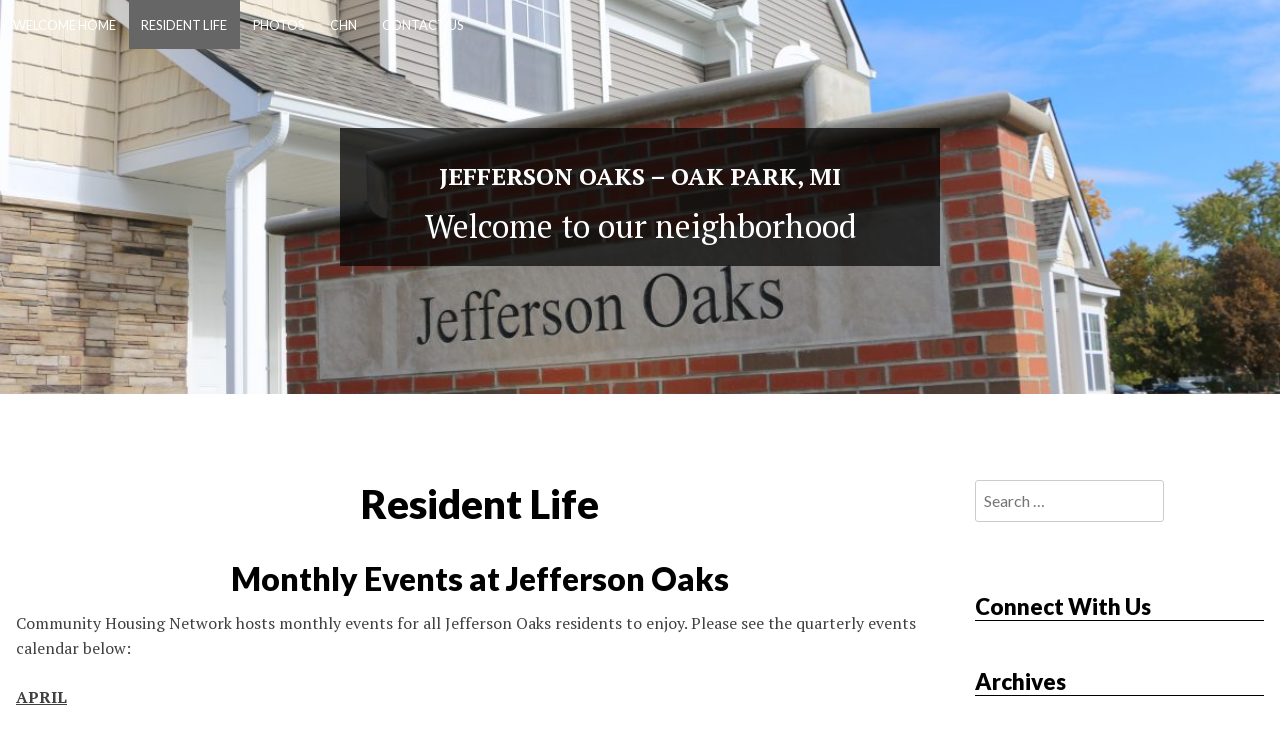

--- FILE ---
content_type: text/html; charset=UTF-8
request_url: https://jeffersonoaks.net/construction-timleline
body_size: 8201
content:
<!doctype html>
<html lang="en-US">
	<head>
		<meta charset="UTF-8">
		<meta name="viewport" content="width=device-width, initial-scale=1">
		<link rel="profile" href="https://gmpg.org/xfn/11">

		<title>Resident Life &#8211; Jefferson Oaks &#8211; Oak Park, MI</title>
<meta name='robots' content='max-image-preview:large' />
<link rel='dns-prefetch' href='//fonts.googleapis.com' />
<link rel="alternate" type="application/rss+xml" title="Jefferson Oaks - Oak Park, MI &raquo; Feed" href="https://jeffersonoaks.net/feed" />
<link rel="alternate" type="application/rss+xml" title="Jefferson Oaks - Oak Park, MI &raquo; Comments Feed" href="https://jeffersonoaks.net/comments/feed" />
<link rel="alternate" title="oEmbed (JSON)" type="application/json+oembed" href="https://jeffersonoaks.net/wp-json/oembed/1.0/embed?url=https%3A%2F%2Fjeffersonoaks.net%2Fconstruction-timleline" />
<link rel="alternate" title="oEmbed (XML)" type="text/xml+oembed" href="https://jeffersonoaks.net/wp-json/oembed/1.0/embed?url=https%3A%2F%2Fjeffersonoaks.net%2Fconstruction-timleline&#038;format=xml" />
<style id='wp-img-auto-sizes-contain-inline-css' type='text/css'>
img:is([sizes=auto i],[sizes^="auto," i]){contain-intrinsic-size:3000px 1500px}
/*# sourceURL=wp-img-auto-sizes-contain-inline-css */
</style>
<style id='wp-emoji-styles-inline-css' type='text/css'>

	img.wp-smiley, img.emoji {
		display: inline !important;
		border: none !important;
		box-shadow: none !important;
		height: 1em !important;
		width: 1em !important;
		margin: 0 0.07em !important;
		vertical-align: -0.1em !important;
		background: none !important;
		padding: 0 !important;
	}
/*# sourceURL=wp-emoji-styles-inline-css */
</style>
<style id='wp-block-library-inline-css' type='text/css'>
:root{--wp-block-synced-color:#7a00df;--wp-block-synced-color--rgb:122,0,223;--wp-bound-block-color:var(--wp-block-synced-color);--wp-editor-canvas-background:#ddd;--wp-admin-theme-color:#007cba;--wp-admin-theme-color--rgb:0,124,186;--wp-admin-theme-color-darker-10:#006ba1;--wp-admin-theme-color-darker-10--rgb:0,107,160.5;--wp-admin-theme-color-darker-20:#005a87;--wp-admin-theme-color-darker-20--rgb:0,90,135;--wp-admin-border-width-focus:2px}@media (min-resolution:192dpi){:root{--wp-admin-border-width-focus:1.5px}}.wp-element-button{cursor:pointer}:root .has-very-light-gray-background-color{background-color:#eee}:root .has-very-dark-gray-background-color{background-color:#313131}:root .has-very-light-gray-color{color:#eee}:root .has-very-dark-gray-color{color:#313131}:root .has-vivid-green-cyan-to-vivid-cyan-blue-gradient-background{background:linear-gradient(135deg,#00d084,#0693e3)}:root .has-purple-crush-gradient-background{background:linear-gradient(135deg,#34e2e4,#4721fb 50%,#ab1dfe)}:root .has-hazy-dawn-gradient-background{background:linear-gradient(135deg,#faaca8,#dad0ec)}:root .has-subdued-olive-gradient-background{background:linear-gradient(135deg,#fafae1,#67a671)}:root .has-atomic-cream-gradient-background{background:linear-gradient(135deg,#fdd79a,#004a59)}:root .has-nightshade-gradient-background{background:linear-gradient(135deg,#330968,#31cdcf)}:root .has-midnight-gradient-background{background:linear-gradient(135deg,#020381,#2874fc)}:root{--wp--preset--font-size--normal:16px;--wp--preset--font-size--huge:42px}.has-regular-font-size{font-size:1em}.has-larger-font-size{font-size:2.625em}.has-normal-font-size{font-size:var(--wp--preset--font-size--normal)}.has-huge-font-size{font-size:var(--wp--preset--font-size--huge)}.has-text-align-center{text-align:center}.has-text-align-left{text-align:left}.has-text-align-right{text-align:right}.has-fit-text{white-space:nowrap!important}#end-resizable-editor-section{display:none}.aligncenter{clear:both}.items-justified-left{justify-content:flex-start}.items-justified-center{justify-content:center}.items-justified-right{justify-content:flex-end}.items-justified-space-between{justify-content:space-between}.screen-reader-text{border:0;clip-path:inset(50%);height:1px;margin:-1px;overflow:hidden;padding:0;position:absolute;width:1px;word-wrap:normal!important}.screen-reader-text:focus{background-color:#ddd;clip-path:none;color:#444;display:block;font-size:1em;height:auto;left:5px;line-height:normal;padding:15px 23px 14px;text-decoration:none;top:5px;width:auto;z-index:100000}html :where(.has-border-color){border-style:solid}html :where([style*=border-top-color]){border-top-style:solid}html :where([style*=border-right-color]){border-right-style:solid}html :where([style*=border-bottom-color]){border-bottom-style:solid}html :where([style*=border-left-color]){border-left-style:solid}html :where([style*=border-width]){border-style:solid}html :where([style*=border-top-width]){border-top-style:solid}html :where([style*=border-right-width]){border-right-style:solid}html :where([style*=border-bottom-width]){border-bottom-style:solid}html :where([style*=border-left-width]){border-left-style:solid}html :where(img[class*=wp-image-]){height:auto;max-width:100%}:where(figure){margin:0 0 1em}html :where(.is-position-sticky){--wp-admin--admin-bar--position-offset:var(--wp-admin--admin-bar--height,0px)}@media screen and (max-width:600px){html :where(.is-position-sticky){--wp-admin--admin-bar--position-offset:0px}}

/*# sourceURL=wp-block-library-inline-css */
</style><style id='wp-block-heading-inline-css' type='text/css'>
h1:where(.wp-block-heading).has-background,h2:where(.wp-block-heading).has-background,h3:where(.wp-block-heading).has-background,h4:where(.wp-block-heading).has-background,h5:where(.wp-block-heading).has-background,h6:where(.wp-block-heading).has-background{padding:1.25em 2.375em}h1.has-text-align-left[style*=writing-mode]:where([style*=vertical-lr]),h1.has-text-align-right[style*=writing-mode]:where([style*=vertical-rl]),h2.has-text-align-left[style*=writing-mode]:where([style*=vertical-lr]),h2.has-text-align-right[style*=writing-mode]:where([style*=vertical-rl]),h3.has-text-align-left[style*=writing-mode]:where([style*=vertical-lr]),h3.has-text-align-right[style*=writing-mode]:where([style*=vertical-rl]),h4.has-text-align-left[style*=writing-mode]:where([style*=vertical-lr]),h4.has-text-align-right[style*=writing-mode]:where([style*=vertical-rl]),h5.has-text-align-left[style*=writing-mode]:where([style*=vertical-lr]),h5.has-text-align-right[style*=writing-mode]:where([style*=vertical-rl]),h6.has-text-align-left[style*=writing-mode]:where([style*=vertical-lr]),h6.has-text-align-right[style*=writing-mode]:where([style*=vertical-rl]){rotate:180deg}
/*# sourceURL=https://jeffersonoaks.net/wp-includes/blocks/heading/style.min.css */
</style>
<style id='wp-block-list-inline-css' type='text/css'>
ol,ul{box-sizing:border-box}:root :where(.wp-block-list.has-background){padding:1.25em 2.375em}
/*# sourceURL=https://jeffersonoaks.net/wp-includes/blocks/list/style.min.css */
</style>
<style id='wp-block-paragraph-inline-css' type='text/css'>
.is-small-text{font-size:.875em}.is-regular-text{font-size:1em}.is-large-text{font-size:2.25em}.is-larger-text{font-size:3em}.has-drop-cap:not(:focus):first-letter{float:left;font-size:8.4em;font-style:normal;font-weight:100;line-height:.68;margin:.05em .1em 0 0;text-transform:uppercase}body.rtl .has-drop-cap:not(:focus):first-letter{float:none;margin-left:.1em}p.has-drop-cap.has-background{overflow:hidden}:root :where(p.has-background){padding:1.25em 2.375em}:where(p.has-text-color:not(.has-link-color)) a{color:inherit}p.has-text-align-left[style*="writing-mode:vertical-lr"],p.has-text-align-right[style*="writing-mode:vertical-rl"]{rotate:180deg}
/*# sourceURL=https://jeffersonoaks.net/wp-includes/blocks/paragraph/style.min.css */
</style>
<style id='global-styles-inline-css' type='text/css'>
:root{--wp--preset--aspect-ratio--square: 1;--wp--preset--aspect-ratio--4-3: 4/3;--wp--preset--aspect-ratio--3-4: 3/4;--wp--preset--aspect-ratio--3-2: 3/2;--wp--preset--aspect-ratio--2-3: 2/3;--wp--preset--aspect-ratio--16-9: 16/9;--wp--preset--aspect-ratio--9-16: 9/16;--wp--preset--color--black: #000000;--wp--preset--color--cyan-bluish-gray: #abb8c3;--wp--preset--color--white: #ffffff;--wp--preset--color--pale-pink: #f78da7;--wp--preset--color--vivid-red: #cf2e2e;--wp--preset--color--luminous-vivid-orange: #ff6900;--wp--preset--color--luminous-vivid-amber: #fcb900;--wp--preset--color--light-green-cyan: #7bdcb5;--wp--preset--color--vivid-green-cyan: #00d084;--wp--preset--color--pale-cyan-blue: #8ed1fc;--wp--preset--color--vivid-cyan-blue: #0693e3;--wp--preset--color--vivid-purple: #9b51e0;--wp--preset--gradient--vivid-cyan-blue-to-vivid-purple: linear-gradient(135deg,rgb(6,147,227) 0%,rgb(155,81,224) 100%);--wp--preset--gradient--light-green-cyan-to-vivid-green-cyan: linear-gradient(135deg,rgb(122,220,180) 0%,rgb(0,208,130) 100%);--wp--preset--gradient--luminous-vivid-amber-to-luminous-vivid-orange: linear-gradient(135deg,rgb(252,185,0) 0%,rgb(255,105,0) 100%);--wp--preset--gradient--luminous-vivid-orange-to-vivid-red: linear-gradient(135deg,rgb(255,105,0) 0%,rgb(207,46,46) 100%);--wp--preset--gradient--very-light-gray-to-cyan-bluish-gray: linear-gradient(135deg,rgb(238,238,238) 0%,rgb(169,184,195) 100%);--wp--preset--gradient--cool-to-warm-spectrum: linear-gradient(135deg,rgb(74,234,220) 0%,rgb(151,120,209) 20%,rgb(207,42,186) 40%,rgb(238,44,130) 60%,rgb(251,105,98) 80%,rgb(254,248,76) 100%);--wp--preset--gradient--blush-light-purple: linear-gradient(135deg,rgb(255,206,236) 0%,rgb(152,150,240) 100%);--wp--preset--gradient--blush-bordeaux: linear-gradient(135deg,rgb(254,205,165) 0%,rgb(254,45,45) 50%,rgb(107,0,62) 100%);--wp--preset--gradient--luminous-dusk: linear-gradient(135deg,rgb(255,203,112) 0%,rgb(199,81,192) 50%,rgb(65,88,208) 100%);--wp--preset--gradient--pale-ocean: linear-gradient(135deg,rgb(255,245,203) 0%,rgb(182,227,212) 50%,rgb(51,167,181) 100%);--wp--preset--gradient--electric-grass: linear-gradient(135deg,rgb(202,248,128) 0%,rgb(113,206,126) 100%);--wp--preset--gradient--midnight: linear-gradient(135deg,rgb(2,3,129) 0%,rgb(40,116,252) 100%);--wp--preset--font-size--small: 13px;--wp--preset--font-size--medium: 20px;--wp--preset--font-size--large: 36px;--wp--preset--font-size--x-large: 42px;--wp--preset--spacing--20: 0.44rem;--wp--preset--spacing--30: 0.67rem;--wp--preset--spacing--40: 1rem;--wp--preset--spacing--50: 1.5rem;--wp--preset--spacing--60: 2.25rem;--wp--preset--spacing--70: 3.38rem;--wp--preset--spacing--80: 5.06rem;--wp--preset--shadow--natural: 6px 6px 9px rgba(0, 0, 0, 0.2);--wp--preset--shadow--deep: 12px 12px 50px rgba(0, 0, 0, 0.4);--wp--preset--shadow--sharp: 6px 6px 0px rgba(0, 0, 0, 0.2);--wp--preset--shadow--outlined: 6px 6px 0px -3px rgb(255, 255, 255), 6px 6px rgb(0, 0, 0);--wp--preset--shadow--crisp: 6px 6px 0px rgb(0, 0, 0);}:where(.is-layout-flex){gap: 0.5em;}:where(.is-layout-grid){gap: 0.5em;}body .is-layout-flex{display: flex;}.is-layout-flex{flex-wrap: wrap;align-items: center;}.is-layout-flex > :is(*, div){margin: 0;}body .is-layout-grid{display: grid;}.is-layout-grid > :is(*, div){margin: 0;}:where(.wp-block-columns.is-layout-flex){gap: 2em;}:where(.wp-block-columns.is-layout-grid){gap: 2em;}:where(.wp-block-post-template.is-layout-flex){gap: 1.25em;}:where(.wp-block-post-template.is-layout-grid){gap: 1.25em;}.has-black-color{color: var(--wp--preset--color--black) !important;}.has-cyan-bluish-gray-color{color: var(--wp--preset--color--cyan-bluish-gray) !important;}.has-white-color{color: var(--wp--preset--color--white) !important;}.has-pale-pink-color{color: var(--wp--preset--color--pale-pink) !important;}.has-vivid-red-color{color: var(--wp--preset--color--vivid-red) !important;}.has-luminous-vivid-orange-color{color: var(--wp--preset--color--luminous-vivid-orange) !important;}.has-luminous-vivid-amber-color{color: var(--wp--preset--color--luminous-vivid-amber) !important;}.has-light-green-cyan-color{color: var(--wp--preset--color--light-green-cyan) !important;}.has-vivid-green-cyan-color{color: var(--wp--preset--color--vivid-green-cyan) !important;}.has-pale-cyan-blue-color{color: var(--wp--preset--color--pale-cyan-blue) !important;}.has-vivid-cyan-blue-color{color: var(--wp--preset--color--vivid-cyan-blue) !important;}.has-vivid-purple-color{color: var(--wp--preset--color--vivid-purple) !important;}.has-black-background-color{background-color: var(--wp--preset--color--black) !important;}.has-cyan-bluish-gray-background-color{background-color: var(--wp--preset--color--cyan-bluish-gray) !important;}.has-white-background-color{background-color: var(--wp--preset--color--white) !important;}.has-pale-pink-background-color{background-color: var(--wp--preset--color--pale-pink) !important;}.has-vivid-red-background-color{background-color: var(--wp--preset--color--vivid-red) !important;}.has-luminous-vivid-orange-background-color{background-color: var(--wp--preset--color--luminous-vivid-orange) !important;}.has-luminous-vivid-amber-background-color{background-color: var(--wp--preset--color--luminous-vivid-amber) !important;}.has-light-green-cyan-background-color{background-color: var(--wp--preset--color--light-green-cyan) !important;}.has-vivid-green-cyan-background-color{background-color: var(--wp--preset--color--vivid-green-cyan) !important;}.has-pale-cyan-blue-background-color{background-color: var(--wp--preset--color--pale-cyan-blue) !important;}.has-vivid-cyan-blue-background-color{background-color: var(--wp--preset--color--vivid-cyan-blue) !important;}.has-vivid-purple-background-color{background-color: var(--wp--preset--color--vivid-purple) !important;}.has-black-border-color{border-color: var(--wp--preset--color--black) !important;}.has-cyan-bluish-gray-border-color{border-color: var(--wp--preset--color--cyan-bluish-gray) !important;}.has-white-border-color{border-color: var(--wp--preset--color--white) !important;}.has-pale-pink-border-color{border-color: var(--wp--preset--color--pale-pink) !important;}.has-vivid-red-border-color{border-color: var(--wp--preset--color--vivid-red) !important;}.has-luminous-vivid-orange-border-color{border-color: var(--wp--preset--color--luminous-vivid-orange) !important;}.has-luminous-vivid-amber-border-color{border-color: var(--wp--preset--color--luminous-vivid-amber) !important;}.has-light-green-cyan-border-color{border-color: var(--wp--preset--color--light-green-cyan) !important;}.has-vivid-green-cyan-border-color{border-color: var(--wp--preset--color--vivid-green-cyan) !important;}.has-pale-cyan-blue-border-color{border-color: var(--wp--preset--color--pale-cyan-blue) !important;}.has-vivid-cyan-blue-border-color{border-color: var(--wp--preset--color--vivid-cyan-blue) !important;}.has-vivid-purple-border-color{border-color: var(--wp--preset--color--vivid-purple) !important;}.has-vivid-cyan-blue-to-vivid-purple-gradient-background{background: var(--wp--preset--gradient--vivid-cyan-blue-to-vivid-purple) !important;}.has-light-green-cyan-to-vivid-green-cyan-gradient-background{background: var(--wp--preset--gradient--light-green-cyan-to-vivid-green-cyan) !important;}.has-luminous-vivid-amber-to-luminous-vivid-orange-gradient-background{background: var(--wp--preset--gradient--luminous-vivid-amber-to-luminous-vivid-orange) !important;}.has-luminous-vivid-orange-to-vivid-red-gradient-background{background: var(--wp--preset--gradient--luminous-vivid-orange-to-vivid-red) !important;}.has-very-light-gray-to-cyan-bluish-gray-gradient-background{background: var(--wp--preset--gradient--very-light-gray-to-cyan-bluish-gray) !important;}.has-cool-to-warm-spectrum-gradient-background{background: var(--wp--preset--gradient--cool-to-warm-spectrum) !important;}.has-blush-light-purple-gradient-background{background: var(--wp--preset--gradient--blush-light-purple) !important;}.has-blush-bordeaux-gradient-background{background: var(--wp--preset--gradient--blush-bordeaux) !important;}.has-luminous-dusk-gradient-background{background: var(--wp--preset--gradient--luminous-dusk) !important;}.has-pale-ocean-gradient-background{background: var(--wp--preset--gradient--pale-ocean) !important;}.has-electric-grass-gradient-background{background: var(--wp--preset--gradient--electric-grass) !important;}.has-midnight-gradient-background{background: var(--wp--preset--gradient--midnight) !important;}.has-small-font-size{font-size: var(--wp--preset--font-size--small) !important;}.has-medium-font-size{font-size: var(--wp--preset--font-size--medium) !important;}.has-large-font-size{font-size: var(--wp--preset--font-size--large) !important;}.has-x-large-font-size{font-size: var(--wp--preset--font-size--x-large) !important;}
/*# sourceURL=global-styles-inline-css */
</style>

<style id='classic-theme-styles-inline-css' type='text/css'>
/*! This file is auto-generated */
.wp-block-button__link{color:#fff;background-color:#32373c;border-radius:9999px;box-shadow:none;text-decoration:none;padding:calc(.667em + 2px) calc(1.333em + 2px);font-size:1.125em}.wp-block-file__button{background:#32373c;color:#fff;text-decoration:none}
/*# sourceURL=/wp-includes/css/classic-themes.min.css */
</style>
<link rel='stylesheet' id='dro-web-trader-bootstrap-css-css' href='https://jeffersonoaks.net/wp-content/themes/dro-web-trader/assets/bootstrap/css/bootstrap.css?ver=6.9' type='text/css' media='all' />
<link rel='stylesheet' id='dro-web-trader-style-css' href='https://jeffersonoaks.net/wp-content/themes/dro-web-trader/style.css?ver=6.9' type='text/css' media='all' />
<link rel='stylesheet' id='dro-web-trader-layout-style-css' href='https://jeffersonoaks.net/wp-content/themes/dro-web-trader/layouts/content-sidebar.css?ver=6.9' type='text/css' media='all' />
<link rel='stylesheet' id='dro-web-trader-layout-mobile-menu-css' href='https://jeffersonoaks.net/wp-content/themes/dro-web-trader/layouts/mobile-menu.css?ver=6.9' type='text/css' media='all' />
<link rel='stylesheet' id='dro-web-trader-css' href='https://fonts.googleapis.com/css?family=Lato%3A100%2C400%2C400i%2C700%2C900%2C900i%7CPT+Serif%3A400%2C400i%2C700%2C700i&#038;ver=6.9' type='text/css' media='all' />
<link rel='stylesheet' id='dro-web-trader-fontawesome-css' href='https://jeffersonoaks.net/wp-content/themes/dro-web-trader/assets/font-awesome/css/font-awesome.css?ver=6.9' type='text/css' media='all' />
<link rel='stylesheet' id='dro-web-trader-simple-line-icons-css' href='https://jeffersonoaks.net/wp-content/themes/dro-web-trader/assets/simple-line-icons/css/simple-line-icons.css?ver=6.9' type='text/css' media='all' />
<script type="text/javascript" src="https://jeffersonoaks.net/wp-content/plugins/jquery-updater/js/jquery-3.7.1.min.js?ver=3.7.1" id="jquery-core-js"></script>
<script type="text/javascript" src="https://jeffersonoaks.net/wp-content/plugins/jquery-updater/js/jquery-migrate-3.5.2.min.js?ver=3.5.2" id="jquery-migrate-js"></script>
<link rel="https://api.w.org/" href="https://jeffersonoaks.net/wp-json/" /><link rel="alternate" title="JSON" type="application/json" href="https://jeffersonoaks.net/wp-json/wp/v2/pages/14" /><link rel="EditURI" type="application/rsd+xml" title="RSD" href="https://jeffersonoaks.net/xmlrpc.php?rsd" />
<meta name="generator" content="WordPress 6.9" />
<link rel="canonical" href="https://jeffersonoaks.net/construction-timleline" />
<link rel='shortlink' href='https://jeffersonoaks.net/?p=14' />
<style type="text/css">.recentcomments a{display:inline !important;padding:0 !important;margin:0 !important;}</style><link rel="icon" href="https://jeffersonoaks.net/wp-content/uploads/2016/04/cropped-Jefferson-Oaks-Elevations-07.15.15-32x32.jpg" sizes="32x32" />
<link rel="icon" href="https://jeffersonoaks.net/wp-content/uploads/2016/04/cropped-Jefferson-Oaks-Elevations-07.15.15-192x192.jpg" sizes="192x192" />
<link rel="apple-touch-icon" href="https://jeffersonoaks.net/wp-content/uploads/2016/04/cropped-Jefferson-Oaks-Elevations-07.15.15-180x180.jpg" />
<meta name="msapplication-TileImage" content="https://jeffersonoaks.net/wp-content/uploads/2016/04/cropped-Jefferson-Oaks-Elevations-07.15.15-270x270.jpg" />
	</head>

	<body class="wp-singular page-template-default page page-id-14 wp-theme-dro-web-trader">
			<div id="page" class="site">
			<a class="skip-link screen-reader-text" href="#content">Skip to content</a>

			<header id="masthead" class="site-header">
								<nav id="site-navigation" class="main-navigation ">
					<!--<button class="menu-toggle" aria-controls="primary-menu" aria-expanded="false"><i class="fa fa-bars"></i></button>-->
					<div class="mobile-menu-container">
						<span class="mobile-menu-icon"><i class="icon-menu"></i></span>
					</div>
					
					<div class="menu-mobile-menu-container"><ul id="primary-menu" class="main-menu"><li id="menu-item-118" class="menu-item menu-item-type-post_type menu-item-object-page menu-item-home menu-item-118"><a href="https://jeffersonoaks.net/">Welcome Home</a></li>
<li id="menu-item-27" class="menu-item menu-item-type-post_type menu-item-object-page current-menu-item page_item page-item-14 current_page_item menu-item-27"><a href="https://jeffersonoaks.net/construction-timleline" aria-current="page">Resident Life</a></li>
<li id="menu-item-30" class="menu-item menu-item-type-post_type menu-item-object-page menu-item-30"><a href="https://jeffersonoaks.net/photosdrone-videos">Photos</a></li>
<li id="menu-item-29" class="menu-item menu-item-type-post_type menu-item-object-page menu-item-29"><a href="https://jeffersonoaks.net/living-at-jefferson-oaks">CHN</a></li>
<li id="menu-item-25" class="menu-item menu-item-type-post_type menu-item-object-page menu-item-25"><a href="https://jeffersonoaks.net/contact-us">Contact Us</a></li>
</ul></div>				</nav><!-- #site-navigation -->

				
				<div class="site-branding header-background-image" style="background-image: url(https://jeffersonoaks.net/wp-content/uploads/2019/01/cropped-IMG_9150.jpg)">				<div class="title-box">
											<p class="site-title"><a href="https://jeffersonoaks.net/" rel="home">Jefferson Oaks &#8211; Oak Park, MI</a></p>
												<p class="site-description">
							Welcome to our neighborhood						</p>
									</div><!-- .title-box -->
		</div><!-- .site-branding -->


	</header><!-- #masthead -->

	<div id="content" class="site-content">
		<div class="container-fluid">
			<div class="row">
<div class="col-lg-9">
	<div id="primary" class="content-area">
		<main id="main" class="site-main">

			
<article id="post-14" class="post-14 page type-page status-publish hentry">
	<header class="entry-header">
		<h1 class="entry-title">Resident Life</h1>	</header><!-- .entry-header -->

	
	<div class="entry-content">
		
<h2 class="wp-block-heading has-text-align-center">Monthly Events at Jefferson Oaks</h2>



<p>Community Housing Network hosts monthly events for all Jefferson Oaks residents to enjoy. Please see the quarterly events calendar below:</p>



<p><strong><span style="text-decoration: underline;">APRIL</span></strong></p>



<ul class="wp-block-list">
<li>Spring Craft Party: 4/20/23 @ 4PM &#8211; 5:30PM (Jefferson Oaks Community Room)</li>
</ul>



<p><strong><span style="text-decoration: underline;">MAY</span></strong></p>



<ul class="wp-block-list">
<li>Bingo Night: 5/15/23 @ 5PM &#8211; 6PM (Jefferson Oaks Community Room)</li>
</ul>



<p><strong><span style="text-decoration: underline;">JUNE</span></strong></p>



<ul class="wp-block-list">
<li>Tenant Advisory Meeting: 6/5/23 @ 6PM &#8211; 7PM (Jefferson Oaks Community Room)</li>



<li>Bingo and Beats: 6/12/23 @ 2PM &#8211; 4PM (Jefferson Oaks Community Room)</li>



<li>Summer Block Party: 6/22/23 @ 1PM (Outside Jefferson Oaks)</li>
</ul>



<h2 class="wp-block-heading has-text-align-left">UPCOMING EVENT FLYERS:</h2>



<h2 class="wp-block-heading has-text-align-center">Community Clubs at Jefferson Oaks </h2>



<p>In addition to our monthly events, Community Housing Network also helps its residents host and create clubs for everyone in the community to be apart of. Please see the current list of Jefferson Oaks Clubs below:</p>



<p class="has-text-align-center"><strong><span style="text-decoration: underline;">Women&#8217;s Table Talk</span></strong></p>



<p>Looking to find support, peace, and community within your fellow Jefferson Oaks residents? Join our safe space of women who gather for all of these reasons, and more! Refreshments are available to all who attend. </p>



<p>Club President: MaDonna Mannings-Tucker</p>



<p>Meeting Information: Every other Monday @ 5PM-6PM in the Jefferson Oaks Community Room</p>



<p>Upcoming Meeting Dates:</p>



<ul class="wp-block-list">
<li>July 10th, 2023</li>



<li>July 24th, 2023</li>
</ul>



<p>**PLEASE EMAIL <a href="mailto:agasperoni@chninc.net">agasperoni@chninc.net</a> IF YOU PLAN TO ATTEND A MEETING SO WE CAN HAVE A HEADCOUNT FOR FOOD/DRINK**</p>



<p class="has-text-align-center">&#8230;&#8230;&#8230;&#8230;&#8230;&#8230;&#8230;&#8230;&#8230;&#8230;&#8230;&#8230;&#8230;&#8230;&#8230;&#8230;&#8230;&#8230;&#8230;&#8230;&#8230;&#8230;&#8230;&#8230;&#8230;&#8230;&#8230;&#8230;&#8230;&#8230;&#8230;&#8230;&#8230;&#8230;&#8230;&#8230;&#8230;&#8230;&#8230;&#8230;&#8230;&#8230;&#8230;&#8230;&#8230;&#8230;&#8230;&#8230;&#8230;&#8230;.</p>



<p>If you are a resident at Jefferson Oaks who is interested in starting their own community club, please email Community Engagement Coordinator, Adrienne Gasperoni (<a href="mailto:agasperoni@chninc.net">agasperoni@chninc.net</a>) with your idea.</p>
	</div><!-- .entry-content -->

	</article><!-- #post-14 -->

		</main><!-- #main -->
	</div><!-- #primary -->
</div><!-- .col-lg-9 -->
<div class="col-lg-3">
	
<aside id="secondary" class="widget-area">
	<section id="search-2" class="widget widget_search"><form role="search" method="get" class="search-form" action="https://jeffersonoaks.net/">
				<label>
					<span class="screen-reader-text">Search for:</span>
					<input type="search" class="search-field" placeholder="Search &hellip;" value="" name="s" />
				</label>
				<input type="submit" class="search-submit" value="Search" />
			</form></section><section id="recent-comments-2" class="widget widget_recent_comments"><h2 class="widget-title">Connect With Us</h2><ul id="recentcomments"></ul></section><section id="archives-2" class="widget widget_archive"><h2 class="widget-title">Archives</h2>
			<ul>
							</ul>

			</section><section id="categories-2" class="widget widget_categories"><h2 class="widget-title">Categories</h2>
			<ul>
				<li class="cat-item-none">No categories</li>			</ul>

			</section><section id="meta-2" class="widget widget_meta"><h2 class="widget-title">Meta</h2>
		<ul>
						<li><a href="https://jeffersonoaks.net/wp-login.php">Log in</a></li>
			<li><a href="https://jeffersonoaks.net/feed">Entries feed</a></li>
			<li><a href="https://jeffersonoaks.net/comments/feed">Comments feed</a></li>

			<li><a href="https://wordpress.org/">WordPress.org</a></li>
		</ul>

		</section></aside><!-- #secondary -->
</div><!-- .col-lg-3 -->
</div><!-- .row -->
</div><!-- .container-fluid -->

</div><!-- #content -->

<footer id="colophon" class="site-footer">
	<div class="site-info">
		<a href="https://wordpress.org/">
Proudly powered by WordPress		</a>
		<span class="sep"> | </span>
Theme: dro-web-trader by <a href="http://www.dro.123.fr">Younes DRO</a>.	</div><!-- .site-info -->
</footer><!-- #colophon -->
</div><!-- #page -->

	<a href="#" class="scrollup"><i class="fa fa-arrow-up"></i></a>
		<script type="speculationrules">
{"prefetch":[{"source":"document","where":{"and":[{"href_matches":"/*"},{"not":{"href_matches":["/wp-*.php","/wp-admin/*","/wp-content/uploads/*","/wp-content/*","/wp-content/plugins/*","/wp-content/themes/dro-web-trader/*","/*\\?(.+)"]}},{"not":{"selector_matches":"a[rel~=\"nofollow\"]"}},{"not":{"selector_matches":".no-prefetch, .no-prefetch a"}}]},"eagerness":"conservative"}]}
</script>
<script type="text/javascript" src="https://jeffersonoaks.net/wp-content/themes/dro-web-trader/js/superfish.js?ver=20181014" id="dro-web-trader-superfish-js"></script>
<script type="text/javascript" src="https://jeffersonoaks.net/wp-content/themes/dro-web-trader/js/superfish-settings.js?ver=20181014" id="dro-web-trader-superfish-settings-js"></script>
<script type="text/javascript" src="https://jeffersonoaks.net/wp-includes/js/imagesloaded.min.js?ver=5.0.0" id="imagesloaded-js"></script>
<script type="text/javascript" src="https://jeffersonoaks.net/wp-includes/js/masonry.min.js?ver=4.2.2" id="masonry-js"></script>
<script type="text/javascript" src="https://jeffersonoaks.net/wp-content/themes/dro-web-trader/js/masonry-settings.js?ver=20181017" id="dro-web-trader-masonry-settings-js"></script>
<script type="text/javascript" src="https://jeffersonoaks.net/wp-content/themes/dro-web-trader/js/navigation.js?ver=20151215" id="dro-web-trader-navigation-js"></script>
<script type="text/javascript" src="https://jeffersonoaks.net/wp-content/themes/dro-web-trader/js/dro-web-trader.js?ver=20181014" id="dro-web-trader-js-js"></script>
<script type="text/javascript" src="https://jeffersonoaks.net/wp-content/themes/dro-web-trader/js/skip-link-focus-fix.js?ver=20151215" id="dro-web-trader-skip-link-focus-fix-js"></script>
<script id="wp-emoji-settings" type="application/json">
{"baseUrl":"https://s.w.org/images/core/emoji/17.0.2/72x72/","ext":".png","svgUrl":"https://s.w.org/images/core/emoji/17.0.2/svg/","svgExt":".svg","source":{"concatemoji":"https://jeffersonoaks.net/wp-includes/js/wp-emoji-release.min.js?ver=6.9"}}
</script>
<script type="module">
/* <![CDATA[ */
/*! This file is auto-generated */
const a=JSON.parse(document.getElementById("wp-emoji-settings").textContent),o=(window._wpemojiSettings=a,"wpEmojiSettingsSupports"),s=["flag","emoji"];function i(e){try{var t={supportTests:e,timestamp:(new Date).valueOf()};sessionStorage.setItem(o,JSON.stringify(t))}catch(e){}}function c(e,t,n){e.clearRect(0,0,e.canvas.width,e.canvas.height),e.fillText(t,0,0);t=new Uint32Array(e.getImageData(0,0,e.canvas.width,e.canvas.height).data);e.clearRect(0,0,e.canvas.width,e.canvas.height),e.fillText(n,0,0);const a=new Uint32Array(e.getImageData(0,0,e.canvas.width,e.canvas.height).data);return t.every((e,t)=>e===a[t])}function p(e,t){e.clearRect(0,0,e.canvas.width,e.canvas.height),e.fillText(t,0,0);var n=e.getImageData(16,16,1,1);for(let e=0;e<n.data.length;e++)if(0!==n.data[e])return!1;return!0}function u(e,t,n,a){switch(t){case"flag":return n(e,"\ud83c\udff3\ufe0f\u200d\u26a7\ufe0f","\ud83c\udff3\ufe0f\u200b\u26a7\ufe0f")?!1:!n(e,"\ud83c\udde8\ud83c\uddf6","\ud83c\udde8\u200b\ud83c\uddf6")&&!n(e,"\ud83c\udff4\udb40\udc67\udb40\udc62\udb40\udc65\udb40\udc6e\udb40\udc67\udb40\udc7f","\ud83c\udff4\u200b\udb40\udc67\u200b\udb40\udc62\u200b\udb40\udc65\u200b\udb40\udc6e\u200b\udb40\udc67\u200b\udb40\udc7f");case"emoji":return!a(e,"\ud83e\u1fac8")}return!1}function f(e,t,n,a){let r;const o=(r="undefined"!=typeof WorkerGlobalScope&&self instanceof WorkerGlobalScope?new OffscreenCanvas(300,150):document.createElement("canvas")).getContext("2d",{willReadFrequently:!0}),s=(o.textBaseline="top",o.font="600 32px Arial",{});return e.forEach(e=>{s[e]=t(o,e,n,a)}),s}function r(e){var t=document.createElement("script");t.src=e,t.defer=!0,document.head.appendChild(t)}a.supports={everything:!0,everythingExceptFlag:!0},new Promise(t=>{let n=function(){try{var e=JSON.parse(sessionStorage.getItem(o));if("object"==typeof e&&"number"==typeof e.timestamp&&(new Date).valueOf()<e.timestamp+604800&&"object"==typeof e.supportTests)return e.supportTests}catch(e){}return null}();if(!n){if("undefined"!=typeof Worker&&"undefined"!=typeof OffscreenCanvas&&"undefined"!=typeof URL&&URL.createObjectURL&&"undefined"!=typeof Blob)try{var e="postMessage("+f.toString()+"("+[JSON.stringify(s),u.toString(),c.toString(),p.toString()].join(",")+"));",a=new Blob([e],{type:"text/javascript"});const r=new Worker(URL.createObjectURL(a),{name:"wpTestEmojiSupports"});return void(r.onmessage=e=>{i(n=e.data),r.terminate(),t(n)})}catch(e){}i(n=f(s,u,c,p))}t(n)}).then(e=>{for(const n in e)a.supports[n]=e[n],a.supports.everything=a.supports.everything&&a.supports[n],"flag"!==n&&(a.supports.everythingExceptFlag=a.supports.everythingExceptFlag&&a.supports[n]);var t;a.supports.everythingExceptFlag=a.supports.everythingExceptFlag&&!a.supports.flag,a.supports.everything||((t=a.source||{}).concatemoji?r(t.concatemoji):t.wpemoji&&t.twemoji&&(r(t.twemoji),r(t.wpemoji)))});
//# sourceURL=https://jeffersonoaks.net/wp-includes/js/wp-emoji-loader.min.js
/* ]]> */
</script>

</body>
</html>


--- FILE ---
content_type: text/css
request_url: https://jeffersonoaks.net/wp-content/themes/dro-web-trader/style.css?ver=6.9
body_size: 9349
content:
/*!
Theme Name: dro web trader
Theme URI: https://github.com/younes-dro/dro-web-trader
Author: Younes DRO
Author URI: http://dro.123.fr
Description: a WordPress theme that will allow you to place your business on the web
Tested up to: 6.1
Requires PHP: 5.3
Version: 2.0.1
License: GNU General Public License v2 or later
License URI: http://www.gnu.org/licenses/gpl-2.0.html
Text Domain: dro-web-trader
Tags: custom-background, custom-logo, custom-menu, featured-images, threaded-comments, translation-ready, e-commerce, blog

This theme, like WordPress, is licensed under the GPL.
Use it to make something cool, have fun, and share what you've learned with others.

dro web trader is based on Underscores https://underscores.me/, (C) 2012-2017 Automattic, Inc.
Underscores is distributed under the terms of the GNU GPL v2 or later.

Normalizing styles have been helped along thanks to the fine work of
Nicolas Gallagher and Jonathan Neal https://necolas.github.io/normalize.css/
*/
/*--------------------------------------------------------------
>>> TABLE OF CONTENTS:
----------------------------------------------------------------
# Normalize
# Typography
# Elements
# Forms
# Navigation
        ## Links
        ## Menus
# Accessibility
# Alignments
# Clearings
# Widgets
# Content
        ## Posts and pages
        ## Comments
        ## Index and Archive
# Infinite scroll
# Media
        ## Captions
        ## Galleries
#Footer
--------------------------------------------------------------*/
/*--------------------------------------------------------------
# Normalize
--------------------------------------------------------------*/
/* normalize.css v8.0.0 | MIT License | github.com/necolas/normalize.css */

/* Document
        ========================================================================== */

/**
 * 1. Correct the line height in all browsers.
 * 2. Prevent adjustments of font size after orientation changes in iOS.
 */

/**
* Issues to resole : the menu desapear when the Identifaint the site is desabled 
*/

.site-header{
    background-color: #373636;
}
html {
    line-height: 1.15; /* 1 */
    -webkit-text-size-adjust: 100%; /* 2 */
}

/* Sections
         ========================================================================== */

/**
 * Remove the margin in all browsers.
 */

body {
    margin: 0;
}

/**
 * Correct the font size and margin on `h1` elements within `section` and
 * `article` contexts in Chrome, Firefox, and Safari.
 */

/*h1 {
    font-size: 2em;
    margin: 0.67em 0;
}*/

/* Grouping content
         ========================================================================== */

/**
 * 1. Add the correct box sizing in Firefox.
 * 2. Show the overflow in Edge and IE.
 */

hr {
    box-sizing: content-box; /* 1 */
    height: 0; /* 1 */
    overflow: visible; /* 2 */
}

/**
 * 1. Correct the inheritance and scaling of font size in all browsers.
 * 2. Correct the odd `em` font sizing in all browsers.
 */

pre {
    font-family: monospace, monospace; /* 1 */
    font-size: 1em; /* 2 */
}

/* Text-level semantics
         ========================================================================== */

/**
 * Remove the gray background on active links in IE 10.
 */

a {
    background-color: transparent;
}

/**
 * 1. Remove the bottom border in Chrome 57-
 * 2. Add the correct text decoration in Chrome, Edge, IE, Opera, and Safari.
 */

abbr[title] {
    border-bottom: none; /* 1 */
    text-decoration: underline; /* 2 */
    text-decoration: underline dotted; /* 2 */
}

/**
 * Add the correct font weight in Chrome, Edge, and Safari.
 */

b,
strong {
    font-weight: bolder;
}

/**
 * 1. Correct the inheritance and scaling of font size in all browsers.
 * 2. Correct the odd `em` font sizing in all browsers.
 */

code,
kbd,
samp {
    font-family: monospace, monospace; /* 1 */
    font-size: 1em; /* 2 */
}

/**
 * Add the correct font size in all browsers.
 */

small {
    font-size: 80%;
}

/**
 * Prevent `sub` and `sup` elements from affecting the line height in
 * all browsers.
 */

sub,
sup {
    font-size: 75%;
    line-height: 0;
    position: relative;
    vertical-align: baseline;
}

sub {
    bottom: -0.25em;
}

sup {
    top: -0.5em;
}

/* Embedded content
         ========================================================================== */

/**
 * Remove the border on images inside links in IE 10.
 */

img {
    border-style: none;
}

/* Forms
         ========================================================================== */

/**
 * 1. Change the font styles in all browsers.
 * 2. Remove the margin in Firefox and Safari.
 */

button,
input,
optgroup,
select,
textarea {
    font-family: inherit; /* 1 */
    font-size: 100%; /* 1 */
    line-height: 1.15; /* 1 */
    margin: 0; /* 2 */
}

/**
 * Show the overflow in IE.
 * 1. Show the overflow in Edge.
 */

button,
input { /* 1 */
    overflow: visible;
}

/**
 * Remove the inheritance of text transform in Edge, Firefox, and IE.
 * 1. Remove the inheritance of text transform in Firefox.
 */

button,
select { /* 1 */
    text-transform: none;
}

/**
 * Correct the inability to style clickable types in iOS and Safari.
 */

button,
[type="button"],
[type="reset"],
[type="submit"] {
    -webkit-appearance: button;
}

/**
 * Remove the inner border and padding in Firefox.
 */

button::-moz-focus-inner,
[type="button"]::-moz-focus-inner,
[type="reset"]::-moz-focus-inner,
[type="submit"]::-moz-focus-inner {
    border-style: none;
    padding: 0;
}

/**
 * Restore the focus styles unset by the previous rule.
 */

button:-moz-focusring,
[type="button"]:-moz-focusring,
[type="reset"]:-moz-focusring,
[type="submit"]:-moz-focusring {
    outline: 1px dotted ButtonText;
}

/**
 * Correct the padding in Firefox.
 */

fieldset {
    padding: 0.35em 0.75em 0.625em;
}

/**
 * 1. Correct the text wrapping in Edge and IE.
 * 2. Correct the color inheritance from `fieldset` elements in IE.
 * 3. Remove the padding so developers are not caught out when they zero out
 *		`fieldset` elements in all browsers.
 */

legend {
    box-sizing: border-box; /* 1 */
    color: inherit; /* 2 */
    display: table; /* 1 */
    max-width: 100%; /* 1 */
    padding: 0; /* 3 */
    white-space: normal; /* 1 */
}

/**
 * Add the correct vertical alignment in Chrome, Firefox, and Opera.
 */

progress {
    vertical-align: baseline;
}

/**
 * Remove the default vertical scrollbar in IE 10+.
 */

textarea {
    overflow: auto;
}

/**
 * 1. Add the correct box sizing in IE 10.
 * 2. Remove the padding in IE 10.
 */

[type="checkbox"],
[type="radio"] {
    box-sizing: border-box; /* 1 */
    padding: 0; /* 2 */
}

/**
 * Correct the cursor style of increment and decrement buttons in Chrome.
 */

[type="number"]::-webkit-inner-spin-button,
[type="number"]::-webkit-outer-spin-button {
    height: auto;
}

/**
 * 1. Correct the odd appearance in Chrome and Safari.
 * 2. Correct the outline style in Safari.
 */

[type="search"] {
    -webkit-appearance: textfield; /* 1 */
    outline-offset: -2px; /* 2 */
}

/**
 * Remove the inner padding in Chrome and Safari on macOS.
 */

[type="search"]::-webkit-search-decoration {
    -webkit-appearance: none;
}

/**
 * 1. Correct the inability to style clickable types in iOS and Safari.
 * 2. Change font properties to `inherit` in Safari.
 */

::-webkit-file-upload-button {
    -webkit-appearance: button; /* 1 */
    font: inherit; /* 2 */
}

/* Interactive
         ========================================================================== */

/*
 * Add the correct display in Edge, IE 10+, and Firefox.
 */

details {
    display: block;
}

/*
 * Add the correct display in all browsers.
 */

summary {
    display: list-item;
}

/* Misc
         ========================================================================== */

/**
 * Add the correct display in IE 10+.
 */

template {
    display: none;
}

/**
 * Add the correct display in IE 10.
 */

[hidden] {
    display: none;
}

/*--------------------------------------------------------------
# Typography
--------------------------------------------------------------*/
body,
button,
input,
select,
optgroup,
textarea {
    color: #404040;
    color: hsl(0,0%,25%);
    font-family: 'PT Serif', serif;
    /*font-size: 18px;*/
    font-size: 1rem;
    line-height: 1.5;
}

h1, h2, h3, h4, h5, h6 {
    clear: right;
    font-weight: 900;
    font-family: 'Lato', sans-serif;
    color: #000;
    color: hsl(0,0%,0%);
    -ms-word-break: break-word;
    word-break: break-word;
}


p {
    margin-bottom: 1.5em;
}

dfn, cite, em, i {
    font-style: italic;
}

blockquote {
    margin: 0 1.5em;
}

address {
    margin: 0 0 1.5em;
}

pre {
    background: #eee;
    font-family: "Courier 10 Pitch", Courier, monospace;
    font-size: 15px;
    font-size: 0.9375rem;
    line-height: 1.6;
    margin-bottom: 1.6em;
    max-width: 100%;
    overflow: auto;
    padding: 1.6em;
}

code, kbd, tt, var {
    font-family: Monaco, Consolas, "Andale Mono", "DejaVu Sans Mono", monospace;
    font-size: 15px;
    font-size: 0.9375rem;
}

abbr, acronym {
    border-bottom: 1px dotted #666;
    cursor: help;
}

mark, ins {
    background: #fff9c0;
    text-decoration: none;
}

big {
    font-size: 125%;
}

/*--------------------------------------------------------------
# Elements
--------------------------------------------------------------*/
html {
    box-sizing: border-box;
}

*,
*:before,
*:after {
    /* Inherit box-sizing to make it easier to change the property for components that leverage other behavior; see https://css-tricks.com/inheriting-box-sizing-probably-slightly-better-best-practice/ */
    box-sizing: inherit;
}

body {
    background: #fff;
    /* Fallback for when there is no custom background color defined. */
}
.container-fluid{
    padding: 1em;
}

hr {
    background-color: #ccc;
    border: 0;
    height: 1px;
    margin-bottom: 1.5em;
}

ul, ol {
    margin: 0 0 1.5em 3em;
}

ul {
    list-style: disc;
}

ol {
    list-style: decimal;
}

li > ul,
li > ol {
    margin-bottom: 0;
    margin-left: 1.5em;
}

dt {
    font-weight: bold;
}

dd {
    margin: 0 1.5em 1.5em;
}

img {
    height: auto;
    /* Make sure images are scaled correctly. */
    max-width: 100%;
    /* Adhere to container width. */
}

figure {
    margin: 1em 0;
    /* Extra wide images within figure tags don't overflow the content area. */
}

table {
    margin: 0 0 1.5em;
    width: 100%;
}

.scrollup,
.scrollup:hover{
    position: fixed;
    width: 45px;
    height: 45px;
    bottom: 2rem;
    right: 1rem;
    background-color: #000;
    opacity: .5;
    display: none;
    border-radius: 0%;
    text-align: center;
    padding: 10px 0 0 0;
    color: #fff;
    z-index: 99;
}
.scrollup:hover{
    opacity: 1;
}

/*--------------------------------------------------------------
# Forms
--------------------------------------------------------------*/
button,
input[type="button"],
input[type="reset"],
input[type="submit"] {
    padding: 1em 2em;
    font-size: 16px;
    font-size: 1rem;
    font-family: 'Lato';
    text-transform: uppercase;
    line-height: 1;
    color: hsl(0, 0%, 100%);
    background: #3c3c3c;
    background: hsl(0, 0%, 24%);
    border: none;
    border-radius: 3px;
    cursor: pointer; /* Improves usability and consistency of cursor style between image-type 'input' and others */
    -webkit-appearance: button; /* Corrects inability to style clickable 'input' types in iOS */
}

button:hover,
input[type="button"]:hover,
input[type="reset"]:hover,
input[type="submit"]:hover {
    background: #000;
    background: hsl(0, 0%, 0%);
}

button:active, button:focus,
input[type="button"]:active,
input[type="button"]:focus,
input[type="reset"]:active,
input[type="reset"]:focus,
input[type="submit"]:active,
input[type="submit"]:focus {
    background: #000;
    background: hsl(0, 0%, 0%);
}

input[type="text"],
input[type="email"],
input[type="url"],
input[type="password"],
input[type="search"],
input[type="number"],
input[type="tel"],
input[type="range"],
input[type="date"],
input[type="month"],
input[type="week"],
input[type="time"],
input[type="datetime"],
input[type="datetime-local"],
input[type="color"],
textarea {
    border: 1px solid #ccc;
    border-radius: 3px;
    padding: 8px;
    font-family: 'Lato', sans-serif;
    color: #333;
    border: 1px solid #ccc;
}

input[type="text"]:focus,
input[type="email"]:focus,
input[type="url"]:focus,
input[type="password"]:focus,
input[type="search"]:focus,
input[type="number"]:focus,
input[type="tel"]:focus,
input[type="range"]:focus,
input[type="date"]:focus,
input[type="month"]:focus,
input[type="week"]:focus,
input[type="time"]:focus,
input[type="datetime"]:focus,
input[type="datetime-local"]:focus,
input[type="color"]:focus,
textarea:focus {
    color: #111;
}

select {
    border: 1px solid #ccc;
}

textarea {
    width: 100%;
}

/*--------------------------------------------------------------
# Navigation
--------------------------------------------------------------*/
/*--------------------------------------------------------------
## Links
--------------------------------------------------------------*/
a {
    text-decoration: none;	
    color: #000;
    color: hsl(0, 0%, 0%);
}

a:visited {
    color: #333;
    color: hsl(0, 0%, 20%);
}

a:hover, a:focus, a:active {
    text-decoration: underline;
}

a:focus {
    outline: thin dotted;
}

a:hover, a:active {
    outline: 0;
}

/*--------------------------------------------------------------
## Menus
--------------------------------------------------------------*/
.main-navigation.sticky-header{
    position: fixed; 
    left: 0; 
    right: 0; 
    width: 100%;
    background-color: #333;
    /*box-shadow: 0 2px 6px rgba(255, 255, 255, 0.2);*/
    animation:slide-down 0.7s;
    z-index: 9999;
}
@keyframes slide-down {
    0% {
        opacity: 0;
        transform: translateY(-100%);
    } 
    100% {
        opacity: 0.9;
        transform: translateY(0);
    } 
}
.main-navigation{
    display: block;
    clear: both;
    font-family: 'Lato', sans-serif;
    text-transform: uppercase;
    margin: 0 auto;
}


.main-navigation ul {
    display: none;
    list-style: none;
    margin: 0;
    padding-left: 0;
}

.main-navigation ul ul {
    box-shadow: 0 3px 3px rgba(0, 0, 0, 0.2);
    float: left;
    position: absolute;
    top: 100%;
    left: -999em;
    z-index: 99999;
    background: #333;
    /*background: hsl(0, 0%, 30%);*/
}

.main-navigation ul ul ul {
    left: -999em;
    top: 0;
}
.main-navigation li:hover > a {
    color: #000;
    color: hsl(0, 0%, 100%);
    /*background: #fff;*/
    /*background: hsl(0, 0%, 30%);*/
}
.main-navigation ul ul a:hover {
    background: #707070;
    /*background: hsl(0, 0%, 19%);*/
    color: #fff;
}
.main-navigation ul ul li:hover > ul,
.main-navigation ul ul li.focus > ul {
    left: 100%;
}

.main-navigation ul ul a {
    color: #fff;
    width: 200px;
}

.main-navigation ul li:hover > ul,
.main-navigation ul li.focus > ul {
    left: auto;
}

.main-navigation li {
    float: left;
    position: relative;
}

.main-navigation a {
    display: block;
    padding: 1.3em 1em;
    font-size: 14px;
    font-size: .8rem;
    text-decoration: none;
    line-height: 1.3em;
    color: #fff;
    color: hsl(0, 0%, 100%);
}
.main-navigation .current-menu-item{
    background-color: #666;
}

/* Small menu. */
.menu-toggle,
.main-navigation.toggled ul {
    display: block;
}

@media screen and (min-width: 37.5em) {
    .menu-toggle {
        display: none;
    }
    .main-navigation ul {
        display: block;
    }

}
@media screen and (max-width:992px){

    .main-navigation {    
        float: left;
        width: 100%;
    }
    .menu-toggle {
        display: block;
        height: 3.75em;
        padding: 0 1em;
        font-weight: normal;
        font-size: 14px;
        font-size: .9rem;
        text-decoration: none;
        line-height: 3.75em;
        color: #fff;
    }
    ul.nav-menu{
        background-color: #707070;
    }
    .main-navigation.toggled .nav-menu {
        display: block;
        border-top: 1px solid;
        border-top-color: #fff;
        border-top-color: hsla(0, 0%, 100%, .5);
    }

    .main-navigation ul {
        display: none;
        padding-left: 0;
    }
    .main-navigation li { 
        float: none; 
    }

    .main-navigation li a { 
        padding: 1.3em 2em; 
    }

    .main-navigation li li a { 
        padding-left: 4em; 
    }

    .main-navigation li li li a { 
        padding-left: 6em; 
    }

    .main-navigation li:hover > a {
        background: #313131;
        background: hsl(0, 0%, 19%);
    }

    .main-navigation ul ul,
    .main-navigation ul ul ul {
        position: relative;
        top: inherit;
        left: 0;
        display: block;
        float: none;
        background-color: #333;
        /*background: #313131;*/
        /*background: hsl(0, 0%, 19%);*/
    }

    .main-navigation ul ul a { width: 100%; }

    // dropdown icon
    .main-navigation .mks-dropdown-toggle{
        float: right;
    }

    .mks-dropdown-toggle{
        position: absolute;
        right: 0;
        padding: 4px;
        top: 0;
        line-height: 35px;
    }
    .fa{
        color: #fff;
    }
    .main-navigation ul a:hover,
    .main-navigation ul ul a:hover {
        background: #4d4d4d;
        background: hsl(0, 0%, 30%);
    }
    .main-navigation ul ul li:hover > ul,
    .main-navigation ul ul li.focus > ul {
        left: 0;
    }

    .main-navigation .current_page_ancestor { background: inherit; }

    .main-navigation ul ul .current_page_parent {
        color: inherit;
        background: inherit;
    }

    .main-navigation .current_page_item > a,
    .main-navigation .current_page_item > a:hover,
    .main-navigation .current_page_item li:hover,
    .main-navigation .current_page_parent .current_page_item > a  {
        color: #fff;
        color: hsl(0, 0%, 100%);
        background: #4d4d4d;
        background: hsl(0, 0%, 30%);    
    }
}
/* Social Menu */

.menu-social{ 
    margin: 0 auto;
    /* border: 1px solid #F00; */

    position: absolute;
    top: 60px;
    width: 50%;
    /* padding: 5px; */
    margin: 0 auto;
    right: 0;
    left: 0;
     background-color: hsla(0, 0%, 100%, 0.8);
}
.menu-social-scrolling{
    /*background-color: hsla(0, 0%, 100%, 0.8);*/

}
.menu-social:after{
    content: " ";
    clear: both;
}
.menu-social ul {
    float: right;
    text-align: center;
    list-style: none;
}
.menu-social ul li {
    position: relative;
    display:  inline-block;    
}
.menu-social li a:before {
    display: inline-block;
    padding: 0 5px;
    vertical-align: top;
    font-family: fontAwesome;
    font-size: 20px;
    color: #000;
    -webkit-font-smoothing: antialiased;
}

.menu-social li a[href*="facebook.com"]::before { content: '\f09a'; }

.menu-social li a[href*="twitter.com"]::before { content: '\f099'; }

.menu-social li a[href*="dribbble.com"]::before { content: '\f17d'; }

.menu-social li a[href*="plus.google.com"]::before { content: '\f0d5'; }

.menu-social li a[href*="pinterest.com"]::before { content: '\f0d2'; }

.menu-social li a[href*="github.com"]::before { content: '\f09b'; }

.menu-social li a[href*="tumblr.com"]::before { content: '\f173'; }

.menu-social li a[href*="youtube.com"]::before { content: '\f167'; }

.menu-social li a[href*="flickr.com"]::before { content: '\f16e'; }

.menu-social li a[href*="vimeo.com"]::before { content: '\f194'; }

.menu-social li a[href*="instagram.com"]::before { content: '\f16d'; }

.menu-social li a[href*="linkedin.com"]::before { content: '\f0e1'; }

.menu-social li a[href*="yelp.com"]::before { content: '\f1e9'; }

.menu-social li a[href*="mailto:"]::before { content: '\f0d2'; }


@media screen and (max-width: 992px) {


    .menu-social {
        margin: 0 auto;
        /* border-top: 1px solid #F00; */
        /*background-color: rgba(6, 4, 3, 1);*/
        position: absolute;
        top: 0px;
        width: 50%;
    }

    #menu-social li a { 
        padding-left:.5em;
        padding-right: .5em;
    }
}



/* Search Form */
.search-toggle {
    float: right;
    width: 54px;
    height: 54px;
    padding: 12px;
    margin-right: 20px;
    color: #fff;
    text-align: center;
    cursor: pointer;
}
.search-toggle:hover,
.search-toggle.active {
    background: #4d4d4d;
    background: hsl(0, 0%, 30%);
}

input[type="search"] {
    box-sizing: border-box;
    width: 100%;
}

/*.search-box-wrapper {
    z-index: 2;
    width: 100%;
    display: none;
    text-align: center;
}*/

.search-box {
    padding: .5rem .5rem 0;
    /*background: #4d4d4d;*/
    /*background: hsl(0, 0%, 30%);*/
    position: absolute;
    top: 0px;
    right: 45px;
    display: none;
}
.search-box-showen{
    /*top: 0;*/
}

.search-box .search-field {
    max-width: 362px;
    float: right;
    padding: 1rem 2rem 1rem 4rem;
    font-size: 16px;
    font-size: 1rem;
    background-color: #fff;
    border: 0;
}
@media screen and (max-width:992px){
    .search-box .search-field{
        font-size: .9rem;
        padding: .4rem;
    }
}
.error404 .search-submit,
.search .search-submit,
.search-box .search-submit { 
    display: none; 
}


.search-toggle:hover,
.search-toggle.active {
    background: #4d4d4d;
    background: hsl(0, 0%, 30%);
}

.site-main .comment-navigation, .site-main
.posts-navigation, .site-main
.post-navigation {
    margin: 0 0 1.5em;
    overflow: hidden;
}

.comment-navigation .nav-previous,
.posts-navigation .nav-previous,
.post-navigation .nav-previous {
    float: left;
    /* width: 50%; */
    background-color: #000;
    padding: .3rem;
}

.comment-navigation .nav-next,
.posts-navigation .nav-next,
.post-navigation .nav-next {
    float: right;
    background-color: #000;
    padding: .3rem;
}
.comment-navigation .nav-previous a,
.posts-navigation .nav-previous a,
.post-navigation .nav-previous a,
.comment-navigation .nav-next a,
.posts-navigation .nav-next a,
.post-navigation .nav-next a{
    color: #fff;
}
@media screen and (max-width: 767px){
    .comment-navigation .nav-previous, .posts-navigation .nav-previous, .post-navigation .nav-previous {
        width: 100%; 
        text-align: center;
        float: none; 
    }
    .comment-navigation .nav-next, .posts-navigation .nav-next, .post-navigation .nav-next {
        width: 100%;
        text-align: center;
        float: none;
        margin-top: 20px;

    }
}
/* New Prev Comments navigation */
.comment-navigation {
    padding: 1em 0;
    margin: 3em 0;
    border-top: hsl(0, 0%, 80%) solid 1px;
    border-bottom: hsl(0, 0%, 80%) solid 1px;  
}

.comment-navigation i {
    margin: 0 1em;
}
/* avatar*/
.comment-body .comment-author img {
    border-radius: 50%;
}

/*--------------------------------------------------------------
## Pagination 
--------------------------------------------------------------*/
nav.pagination{
    display: block;
    text-align: center;
    margin-bottom: 1rem;
    padding: 1rem;
}
.pagination .page-numbers.current {
    background: #222;
    color: #fff;
    border-color: #222;
}
.pagination .page-numbers {
    border: 1px solid #000;
    line-height: 21px;
    padding: 7px 17px;
    margin-right: 5px;
    font-weight: 400;
    background: #eaeaea;
}
nav.pagination i{
    color: #000;
}

@media screen and (max-width:768px){
    nav.pagination span,
    nav.pagination a{
        display: block;
        min-height: 45px;
    }
    .pagination .page-numbers{
        margin-bottom: .2rem;
    }
    .pagination a.page-numbers,
    .pagination span.dots{
        border: none;
    }
}



/*--------------------------------------------------------------
# Accessibility
--------------------------------------------------------------*/
/* Text meant only for screen readers. */
.screen-reader-text {
    border: 0;
    clip: rect(1px, 1px, 1px, 1px);
    clip-path: inset(50%);
    height: 1px;
    margin: -1px;
    overflow: hidden;
    padding: 0;
    position: absolute !important;
    width: 1px;
    word-wrap: normal !important; /* Many screen reader and browser combinations announce broken words as they would appear visually. */
}

.screen-reader-text:focus {
    background-color: #f1f1f1;
    border-radius: 3px;
    box-shadow: 0 0 2px 2px rgba(0, 0, 0, 0.6);
    clip: auto !important;
    clip-path: none;
    color: #21759b;
    display: block;
    font-size: 14px;
    font-size: 0.875rem;
    font-weight: bold;
    height: auto;
    left: 5px;
    line-height: normal;
    padding: 15px 23px 14px;
    text-decoration: none;
    top: 5px;
    width: auto;
    z-index: 100000;
    /* Above WP toolbar. */
}

/* Do not show the outline on the skip link target. */
#content[tabindex="-1"]:focus {
    outline: 0;
}

/*--------------------------------------------------------------
# Alignments
--------------------------------------------------------------*/
.alignleft {
    display: inline;
    float: left;
    margin-right: 1.5em;
}

.alignright {
    display: inline;
    float: right;
    margin-left: 1.5em;
}

.aligncenter {
    clear: both;
    display: block;
    margin-left: auto;
    margin-right: auto;
}

/*--------------------------------------------------------------
# Clearings
--------------------------------------------------------------*/
.clear:before,
.clear:after,
.entry-content:before,
.entry-content:after,
.comment-content:before,
.comment-content:after,
.site-header:before,
.site-header:after,
.site-content:before,
.site-content:after,
.site-footer:before,
.site-footer:after {
    content: "";
    display: table;
    table-layout: fixed;
}

.clear:after,
.entry-content:after,
.comment-content:after,
.site-header:after,
.site-content:after,
.site-footer:after {
    clear: both;
}

/*--------------------------------------------------------------
# Header
--------------------------------------------------------------*/


.header-image img {
    display: block;
    margin: 0 auto;
}
.header-background-image {
    background: no-repeat center;
    background-size: cover!important;
    -moz-background-size: cover!important;
    -webkit-background-size: cover!important;
}

.header-background-image .title-box {
    background: #333;
    background: hsla(0, 0%, 0%, .7);
} 
.site-branding {
    padding: 8rem 0; 
    text-align: center;
    /*display: none;*/
    /*border: 1px solid #FF0000;*/
    /*    padding-top: 2rem;
        padding-bottom: 0px;
        padding-right: 0px;
        padding-left: 0px;*/
}
.site-title {
    font-weight: 700;
    margin: 0 0 10px 0;
    /* padding: 0; */
    /* font-size: 40px; */
    font-size: 1.5rem;
    text-transform: uppercase;
    line-height: normal;
    /* padding-bottom: 1rem; */
    /* background-color: aquamarine; */
    padding-top: 1rem;
}

.site-description {
    font-weight: 100;
    font-size: 33px;
    font-size: 2rem;
    margin: 0 auto;
    /* background-color: aquamarine; */
}
.title-box {
    width: 600px;
    max-width: 75%;
    padding: 1rem;
    margin: 0 auto;
    /*    border: solid 1px #fff;
        border: solid 1px hsla(0, 0%, 100%, .3);*/
}
.site-branding a { 
    text-decoration: none; 
}

.site-title a,
.site-description { 
    color: #fff;
    color: hsl(0, 0%, 100%);
}
/* Header responsive */
@media screen and (max-width: 767px) {
    .site-branding { padding: 0; }

    .title-box {
        max-width: 100%;
        width: 100%;
        margin: 0;
        padding: 10rem 0 0 0;
        border: none;
    }
    .site-description{
        font-size: 16px;
        font-size: 1.5rem;
    }
}

/*--------------------------------------------------------------
# Widgets
--------------------------------------------------------------*/
.widget {
    margin: 0 0 4em;
    font-family: 'Lato', sans-serif;
    font-size: 16px;
}
.widget-title{
    margin-bottom: 1em;
    font-size: 1.4rem;
    border-bottom: 1px solid #000;
}
.widget a{
    font-weight: 500;
    color: #707070;
}
.widget ul,
.widget ol{
    padding: 0;
    margin: -1em 0 0;
    list-style-type: none
}
.widget li{ 
    padding: 1em 0 0 0
}
.widget li ul,
.widget li ol{
    padding-top: 0;
}

.widget li li{ margin-left: .5em}

.widget_recent_entries li:before,
.widget_recent_comments li:before,
.widget_archive li:before {
    display: block;
    float: left;
    padding-top: 2px;
    margin-left: -1.5em;
    font-size: 14px;
    font-weight: 900;
} 

.widget_recent_entries li,
.widget_recent_comments li { margin: 0 0 .5em 2.5em; }
.widget_archive li { margin: 0 0 0 2.5em; }

.site-content li:before,
.site-footer li:before
{font-family: fontAwesome;}

.widget_recent_entries li:before { content: "\f036";}
.widget_recent_comments li:before { content: "\f075"; }
.widget_archive li:before{content: "\f187"}



.widget_archive li:before { content: "\f187"; }

.widget_nav_menu a,
.widget_pages a {
    display: block;
    padding: 1em 0;
    border-bottom: solid 1px hsl(0, 0%, 90%);
}

.widget_nav_menu li,
.widget_pages li { padding-top: 0; }

.widget_rss li { margin-bottom: .5em; }

.widget_rss .rss-date,
.widget_rss cite {
    display: block;
    font-size: 85%;
}

/* footer Widgets */
.footer-widgets { margin: 0 auto; }

.footer-widgets .widget-title,
.footer-widgets .widget a:hover {
    color: #fff;
    color: hsl(0, 0%, 100%);
    border-color: #fff;
    border-color: hsl(0, 0%, 100%);
}

.footer-widgets .widget {
    float: left;
    width: 320px;
    margin: 0 4rem 8rem 4rem;
}

.widget select {
    max-width: 100%;
}
.widget  .search-submit{
    display: none;
}
/* Make tags cloud tochable*/
.widget_tag_cloud .tagcloud a{
    display: inline-block;
    background-color: #f3efef;
    padding: 1em;
    margin: 1px;
    color: #000;    
}
.widget_tag_cloud .tagcloud a:hover{
    color: #000000;
}
/* Footer widgets responsive */
@media screen and (max-width: 992px) {
    .widget-title{
        font-size: 1rem;
    }
    #footer-widgets { width: 100%!important; }

    .footer-widgets .widget {
        float: none;
        width: 100%;
        margin: 0 0 8rem;
    }
}

/*--------------------------------------------------------------
# Content
--------------------------------------------------------------*/
/*--------------------------------------------------------------
## Posts and pages
--------------------------------------------------------------*/
.entry-header{
    /*border:1px solid #00F;*/
}
/* Align center the entry header content for Single post */
.posted_category, 
.entry-title,
.entry-meta{
    text-align: center;
}
.entry-title {
    margin: 0 0 2rem;

    color: #000;
    color: hsl(0, 0%, 0%);
}
.entry-meta {
    margin-bottom: 2rem;
    padding: 0;
    font-family: 'Lato', sans-serif;
    font-size: 14px;
    font-size: .9rem;
}

.entry-meta a { font-weight: 600; }
.entry-content a { 
    text-decoration: underline; 
}

.entry-content h1,
.entry-content h2,
.entry-content h3,
.entry-content h4,
.entry-content h5,
.entry-content h6 { margin-bottom: .4em; }


.entry-content p,
.entry-content ul,
.entry-content ol {
    font-size: 16px;
    font-size: 1rem;
    line-height: 1.6em;
}

.entry-content blockquote p {
    font-size: 20px;
    font-size: 1.5rem;
    line-height: 1.5em;
}
/* Smaller fonts for smaller screens */
@media screen and (max-width: 767px) {

    /*    h1{font-size: 2rem;font-weight: 500;}
        h2{font-size:1.75rem; font-weight: 500}
        h3{font-size:1.5rem ; font-weight: 500;}
        h4{font-size:1.25rem; font-weight: 500;}
        h5{font-size:1.15rem; font-weight: 500}
        h6{font-size:1rem; font-weight: 500}*/
    .entry-content p,
    .entry-content ul,
    .entry-content ol  {
        font-size: 18px;
        font-size: 1rem;
    }

    .entry-content blockquote p {
        font-size: 22px;
        font-size: 1rem;
        line-height: 1.5em;
    }
}
/* Meta */
.category-list {
    margin: 1.3em 0 1em;
    font-family: 'Lato', sans-serif;
    font-size: 16px;
    font-size: 1.6rem;
}

.category-list a {
    color: #333;
    color: hsl(0, 0%, 10%);
}

.category-list a:hover {
    color: #000;
    color: hsl(0, 0%, 0%);
}
.cat-links i{
    padding: .3rem;
    color: #ccc;
}

.entry-footer {
    margin-top: 3rem;
    margin-bottom: 5rem;
    font-family: 'Lato', sans-serif;
    font-size: 16px;
    font-size: 1.6rem;
    line-height: 2em;
}

.entry-footer ul {
    padding: 0;
    margin: 0;
    list-style-type: none;
}

.entry-footer li {
    display: inline-block;
    margin-right: 4rem;
}

.tags-links{
    font-size: 13px;
    font-size: .9rem;
    text-align: center;
    display: block;
}
.tags-links .fa{
    /*color: #ccc;*/
}

.entry-footer .tags-links a {
    margin-left: .4rem;
    border-radius: 50%;
    background-color: #313131;
    padding: 4px 8px;
    color: #fff;
    text-decoration: none;
    font-family: FontAwesome;
    display: inline-block;
}
.tags-links a::before{
    margin-right: .1rem;
    content: '\f02b';
}
.entry-footer a:hover{
    /*background-color: #fff;*/
    color: #848d95;
}

/* blockquote */
blockquote{
    border-top: 1px solid #bbc0c4;
    border-bottom: 1px solid #bbc0c4;
    font-style: italic;
    padding: 1em 1.5em 0;
    margin-bottom: 1em;
}

.sticky {
    display: block;
}

.hentry {
    /*    margin: 0 0 1.5em;
        padding: 1em;*/
}

.updated:not(.published) {
    display: none;
}

.page-content,
.entry-content,
.entry-summary {
    margin: 1.5em 0 0;
}

.page-links {
    clear: both;
    margin: 0 0 1.5em;
}

.posted-on{
    /*   display: inline-block;
       margin-left: 1rem;*/
}
.posted-on i{
    padding: .3rem;
    color: #ccc;
}
.byline{
    display: inline-block;
    margin-right: .5rem;
}
.byline i {
    padding: .3rem;
    color: #ccc;
}
/*--------------------------------------------------------------
## Comments
--------------------------------------------------------------*/
.comments-title {
    font-weight: 700;
}
.comments-area > ol {
    padding: 0;
    margin: 2em 0;
    list-style-type: none;
}
ol.children { list-style-type: none; }
.comment-list ol { margin-left: 50px; }
.comment-meta { margin-bottom: 1em; }
.comment-author .avatar {
    width: 50px;
    display: block;
    float: left;
    margin-right: 20px;
}

.comment-author .fn {
    font-weight: 600;
    font-family: 'Lato', sans-serif;
    font-size: 1rem;
}
.comment-metadata {

    font-size:.8rem;
}

.comment-content { font-size: 90%; }

.comment-content,
.reply { margin-left: 3rem; }
.comment-body {
    padding-bottom: 2em;
    margin-bottom: 2em;
    border-bottom: solid hsl(0, 0%, 80%) 1px;
}
.comment-content a {
    word-wrap: break-word;
}

.comment-content ol { margin-left: 1.5em; }

.reply {
    font-weight: 600;
    font-family: 'Lato', sans-serif;
    font-size: 14px;
    font-size: 1.4rem;
}

.comment-body .reply a {
    margin-top: 16px;
    display: inline-block;
    text-decoration: none;
    color: #fff;
    font-weight: 500;
    font-size: 11px;
    letter-spacing: 1px;
    background: #222;
    padding: 0px 15px 0px 15px;
    border: 1px solid #222;
}
.comment-body .reply a:hover{
    border: 1px solid #bbc0c4;
}
.bypostauthor > .comment-body {
    position: relative;
    padding: 1em;
    margin-bottom: 2em;
    background: hsl(0, 0%, 93%);
    border: none;
}
/* Form comments */
.comment-reply-title {
    margin-bottom: .5em;
    font-weight: 700;
}
.comment-form {
    padding-bottom: 4rem;
    font-family: 'Lato', sans-serif;
    font-size: 17px;
    font-size: 1.1rem;
}

.comment-form textarea {
    font-family: 'PT Serif', serif;
    font-size: 18px;
    font-size: 1.2rem;
}
.comment-form label { display: block; }

.required { color: red; }
/* Comments responsive */
@media screen and (max-width:600px) {    
    .comment-list ol { margin-left: 0; }
    ol.children{margin-left: 0; padding: 0}

    .comment-content ol { margin-left: 1.5em; }

    .comment-content,
    .reply { margin-left: 0; }
}

/*--------------------------------------------------------------
## Index and Archive
--------------------------------------------------------------*/
.post-item{
    margin-bottom: 60px;
}
.article-inner-wrapper{
    padding: 30px 30px 0px;
    text-align: center;
    border: 1px solid #9E9E9E;
}
@media screen and (max-width:992px){

    .post-item .entry-meta span{
        display: block;   
    }
}
.continue-reading{
    margin: 0 auto;
    background-color: #000;
    display: inline-block;
}
.continue-reading a{
    color: #fff;
    font-size: .9rem;
    display: inline-block;
    padding: .3rem;
}
.continue-reading i{
    margin-left: .5rem;
}
.post-sticky{
    position: absolute;
    top: .1rem;
    left: 1.5rem;
    transform: rotateZ(-45deg);
    color: #000000;
}
/* Archive style */
.page-header{

}
.page-title{
    background-color: #4d4d4d;
    color: #fff;
    padding: 1rem;
}
.archive-description{
    border-bottom: 1px solid #ccc;
    border-top: 1px solid #ccc;
    padding: 0 0 0 1rem;
    margin: 0 0 1rem 0;
    display: table;
    width: 100%;
}
.archive-description p{
    display: table-cell;
    vertical-align: middle;
}
@media screen and (max-width: 768px){

    .page-title{
        font-size: 16px;
        font-size: 1rem;
    }
    .entry-title{
        font-size: 18px;
        font-size: 1.5rem;
    }
}
/*--------------------------------------------------------------
# Infinite scroll
--------------------------------------------------------------*/
/* Globally hidden elements when Infinite Scroll is supported and in use. */
.infinite-scroll .posts-navigation,
.infinite-scroll.neverending .site-footer {
    /* Theme Footer (when set to scrolling) */
    display: none;
}

/* When Infinite Scroll has reached its end we need to re-display elements that were hidden (via .neverending) before. */
.infinity-end.neverending .site-footer {
    display: block;
}

/*--------------------------------------------------------------
# Media
--------------------------------------------------------------*/
.page-content .wp-smiley,
.entry-content .wp-smiley,
.comment-content .wp-smiley {
    border: none;
    margin-bottom: 0;
    margin-top: 0;
    padding: 0;
}

/* Make sure embeds and iframes fit their containers. */
embed,
iframe,
object {
    max-width: 100%;
}

/* Make sure logo link wraps around logo image. */
.custom-logo-link {
    display: inline-block;
}

/*--------------------------------------------------------------
## Captions
--------------------------------------------------------------*/
.wp-caption {
    margin-bottom: 1.5em;
    max-width: 100%;
}

.wp-caption img[class*="wp-image-"] {
    display: block;
    margin-left: auto;
    margin-right: auto;
}

.wp-caption .wp-caption-text {
    margin: 0.8075em 0;
}

.wp-caption-text {
    text-align: center;
}
.wp-caption .wp-caption-text {
    padding: 0.8075em 1em;
    font-size: 1rem;
    font-family: 'Lato', sans-serif;
    background: #e5e5e5;
    background: hsl(0, 0%, 90%);
}
/*--------------------------------------------------------------
## Galleries
--------------------------------------------------------------*/
.gallery {
    margin-bottom: 1.5em;
}

.gallery-item {
    display: inline-block;
    text-align: center;
    vertical-align: top;
    width: 100%;
}

.gallery-columns-2 .gallery-item {
    max-width: 50%;
}

.gallery-columns-3 .gallery-item {
    max-width: 33.33%;
}

.gallery-columns-4 .gallery-item {
    max-width: 25%;
}

.gallery-columns-5 .gallery-item {
    max-width: 20%;
}

.gallery-columns-6 .gallery-item {
    max-width: 16.66%;
}

.gallery-columns-7 .gallery-item {
    max-width: 14.28%;
}

.gallery-columns-8 .gallery-item {
    max-width: 12.5%;
}

.gallery-columns-9 .gallery-item {
    max-width: 11.11%;
}

.gallery-caption {
    display: none;
}
/* Featured Images */

.single-post-thumbnail { 

}

.single-post-thumbnail img {
    display: block;
    margin: 0 auto;
}

/*--------------------------------------------------------------
# Footer
--------------------------------------------------------------*/
.site-footer{
    padding: 1rem;
    font-family: 'Lato' , sans-serif;
    font-size: 16px;
    font-size: 1rem;
    background-color: #242729;
    color: #bbc0c4;
}
.site-footer a{
    color: #848d95;
    color: hsla(208, 7%, 55%, 1 );
    
}
.site-info{
    text-align: center;
}

--- FILE ---
content_type: text/css
request_url: https://jeffersonoaks.net/wp-content/themes/dro-web-trader/layouts/content-sidebar.css?ver=6.9
body_size: 214
content:
/*
 * Theme Name: dro web trader
 *
 * Layout: Content-Sidebar
 *
 * Learn more: https://developer.wordpress.org/themes/basics/template-files/
*/

.content-area {

}
.site-main {

}
.site-content{
    padding: 70px 0;
}
.site-content .widget-area {

}
.site-footer {

}

.no-sidebar .content-area {
}
.no-sidebar .site-main {
}


--- FILE ---
content_type: text/css
request_url: https://jeffersonoaks.net/wp-content/themes/dro-web-trader/layouts/mobile-menu.css?ver=6.9
body_size: 813
content:
/*
 * Theme Name: dro web trader
 *
 *
 * Learn more: https://developer.wordpress.org/themes/basics/template-files/
*/

.mobile-menu-container{
    z-index: 999;
}


.mobile-menu-container .mobile-menu{
    display: none;
}
.mobile-menu-icon i {
    font-size: 18px;
    color: #fff;
}

.mobile-menu{
    height: 100%;
    position: fixed;
    right: 0;
    left: 0;
    width: 100%;
    z-index: 999;
    background: #32383e;
    padding: 0;
    border-bottom: 1px solid #eaeaea;
    top: 0;
    overflow-y: auto;        
}
.mobile-menu ul li {
    background-color: #32383e;
}
.mobile-menu ul ul {
    background-color: #32383e;
}
.mobile-menu ul ul li{
    background-color: #32383e;
}
.mobile-menu ul ul ul{
    background-color: #32383e;
}
.menu-close{
    /*border: 1px solid;*/ 
    width: 45px;
    height: 45px;
    /* background: #fff; */
    text-align: center;
    color: #F00;
    font-size: 1.5rem;
    padding: 5px 0 0 0;
    margin: 0;
    cursor: pointer
}
.mks-dropdown-toggle{
    position: absolute;
    top: 0;
    right: 0;
    /*border: 1px solid #ff00b2;*/
    width: 50px;
    height: 50px;
    background: #333;
    text-align: center;
    font-size: 1.5rem;
    padding-top: 10px;
    cursor: pointer;
}
body.mks-open{
    overflow: hidden;
}

.mobile-menu span.fa{
    display: table;
}
.mobile-menu span.fa::before{
    display: table-cell;
    vertical-align: middle;
}
#menu-social ul {
    /* position: absolute; */
    /* top: 45px; */
    /* right: 0; */
    display: inline-block;
    /* left: 0; */
    width: 100%;
    margin: 0 auto;
    /* border: 1px solid #0F0; */
}
#menu-social ul li {
    float: none;
}

@media screen and (max-width: 1200px){

    .search-toggle{
        position: absolute;
        right: 0px;
        top: 0;
        margin:0;
    }
}

@media screen and (max-width: 992px){
    .mobile-menu-icon{
        display: block;
        height: 3.75em;
        padding: 0 1em;
        font-weight: normal;
        font-size: 14px;
        font-size: .9rem;
        text-decoration: none;
        line-height: 3.75em;
        color: #fff;
        cursor: pointer;
        /*border-bottom: 1px solid #fff;*/
    }
    .mobile-menu ul ul ul , 
    .mobile-menu ul ul{
        box-shadow: none;
    }
}

@media screen and (min-width: 992px){
    .mobile-menu-container{
        display: none;
    }
}

--- FILE ---
content_type: application/javascript
request_url: https://jeffersonoaks.net/wp-content/themes/dro-web-trader/js/dro-web-trader.js?ver=20181014
body_size: 965
content:


(function ($) {

    'use strict';


    $(".main-navigation  .mobile-menu-container").append('<div class="mobile-menu"></div>');
    $(".main-menu").clone().appendTo(".main-navigation  .mobile-menu");

    $(".mobile-menu ul").css('display', 'block');

    // Add Toggle Dropdaown Icon
    $(".mobile-menu .main-menu").find('.menu-item-has-children').append('<span class="mks-dropdown-toggle fa fa-plus"></span>');

    $(".mobile-menu .main-menu").find('.sub-menu').slideToggle();

    $(".mobile-menu-icon").on("click", function () {
        $(".mobile-menu").slideToggle();
    });

    //dropdown toggle
    $(".mks-dropdown-toggle").on("click", function () {
        var parent = $(this).parent('li').children('.sub-menu');
        $(this).parent('li').children('.sub-menu').slideToggle();
        $(this).toggleClass('fa-minus');
        if ($(parent).find('.sub-menu').length) {
            $(parent).find('.sub-menu').slideUp();
            $(parent).find('.mks-dropdown-toggle').removeClass('fa-minus');
        }
    });

    $('.mobile-menu-container').find('.mobile-menu').append('<div class="menu-close"><i class="icon-close"></i></div>');
    $('.mobile-menu-container .main-menu').before($('.menu-close'));

    $('.mobile-menu-container .menu-close').on("click", function () {
        $(".mobile-menu").removeAttr("style");
    });

//
    if ($('.mobile-menu-icon').on('click', function () {
        $("body").addClass("mks-open");
    }))
        ;
    if ($('.menu-close').on('click', function () {
        $("body").removeClass("mks-open");
    }))
        ;
    $(window).resize(function () {
        if ($(window).width() > 992) {
            $("body").removeClass('mks-open');
            $(".mobile-menu").removeAttr("style");
        }
    });



    /* Stick navigation  */
    if ($('.main-navigation').hasClass('sticky-active')) {

        var stickyNavTop = $('.main-navigation').offset().top;
        $(window).scroll(function () {
            var scrollTop = $(window).scrollTop();

            if (scrollTop > stickyNavTop) {
                $('.main-navigation').addClass('sticky-header');
            } else {
                $('.main-navigation').removeClass('sticky-header');
            }

        });
    }

    /* Top Search Form */
    $(".search-toggle").click(function () {
        $('.search-toggle').toggleClass('active');
        $('.search-box').slideToggle('fast');
        // Optional return false to avoid the page "jumping" when clicked
        return false;
    });

    /* Scroll to the top*/
    $(window).scroll(function () {
        if ($(this).scrollTop() > 200) {
            $('.scrollup').fadeIn();
        } else {
            $('.scrollup').fadeOut();
        }
    });
    $('.scrollup').click(function () {
        $("html, body").animate({scrollTop: 0}, 600);
        return false;
    });

    /* Gallery caption text */
    $('.gallery-item').each(function () {
        $(this).has('figcaption').append('<span class="fa-stack fa-1x"><i class="fa fa-circle fa-stack-1x"></i><i class="fa fa-plus"></i></span>');
    });

})(jQuery);




--- FILE ---
content_type: application/javascript
request_url: https://jeffersonoaks.net/wp-content/themes/dro-web-trader/js/masonry-settings.js?ver=20181017
body_size: 349
content:
// Masonry settings to organize footer widgets
jQuery(document).ready(function($){
    var $container = $('#footer-widgets');
    var $masonryOn;
    var $columnWidth = 100;
    
    if ($(document).width() > 600) {;
        $masonryOn = true;
        runMasonry();
    };

    $(window).resize( function() {
        if ($(document).width() < 600) {
            if ($masonryOn){
                $container.masonry('destroy');
                $masonryOn = false;
            }

        } else {
            $masonryOn = true;
            runMasonry();
        }
    });
    
    function runMasonry() {
        // initialize
        $container.masonry({
            columnWidth: $columnWidth,
            itemSelector: '.widget',
            isFitWidth: true,
            isAnimated: true
        });
    };
    
});

--- FILE ---
content_type: application/javascript
request_url: https://jeffersonoaks.net/wp-content/themes/dro-web-trader/js/superfish-settings.js?ver=20181014
body_size: 296
content:
/* 
 * Custom Responsive Superfish settings
 */

jQuery(document).ready(function($){
	var breakpoint = 992;
    var sf = $('ul.nav-menu');
	
    if($(document).width() >= breakpoint){
        sf.superfish({
            delay: 200,
            speed: 'fast'
        });
    }
	
    $(window).resize(function(){
        if($(document).width() >= breakpoint & !sf.hasClass('sf-js-enabled')){
            sf.superfish({
                delay: 200,
                speed: 'fast'
            });
        } else if($(document).width() < breakpoint) {
            sf.superfish('destroy');
        }
    });
});

